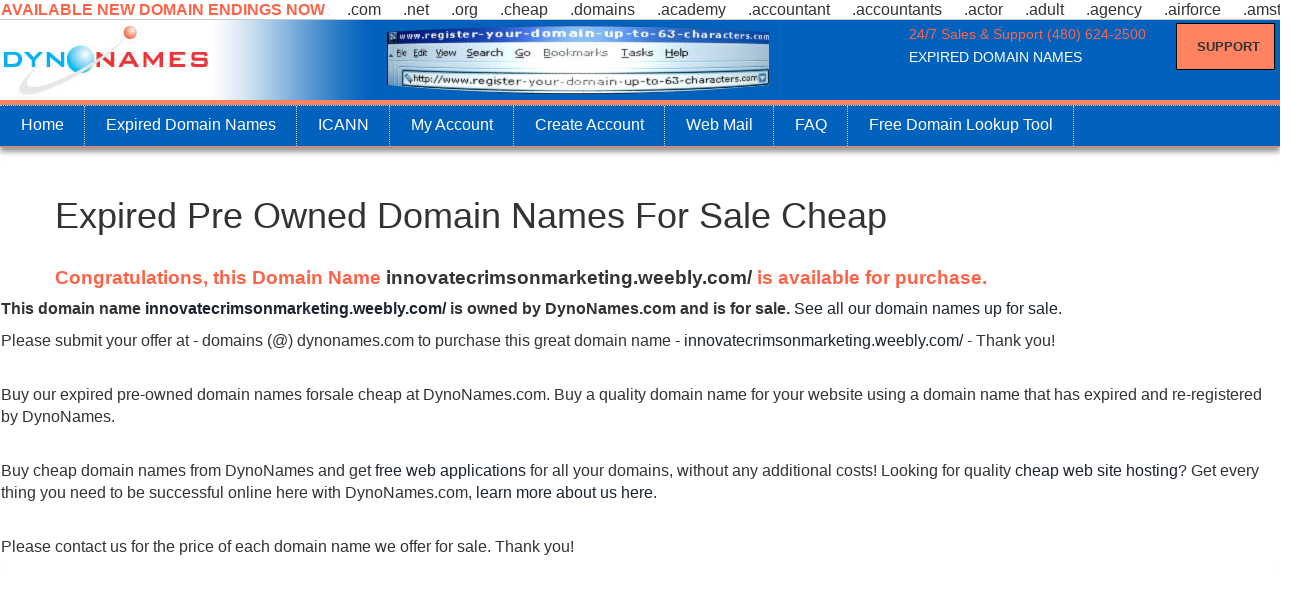

--- FILE ---
content_type: text/html; charset=UTF-8
request_url: http://www.dynonames.com/buy-expired-or-pre-owned-domain-name.php?url=innovatecrimsonmarketing.weebly.com%2F
body_size: 14616
content:
<!DOCTYPE html>
<html dir="ltr" lang="en">
<head>
 <title>Expired Pre Owned Domain Names For Sale Cheap - DynoNames</title>
 <meta http-equiv="Content-Type" content="text/html; charset=utf-8">
 <meta name="viewport" content="width=device-width, initial-scale=1">
 <meta name="googlebot" content="NOODP, INDEX">
 <meta content="Buy our expired pre-owned domain names forsale cheap at DynoNames.com. Buy a quality domain name for your website using a domain name that has expired and re-registered by DynoNames." name="description">
<link href="tooltip/tipr/tipr.css" rel='stylesheet' type='text/css'>
<link href="003.css" rel='stylesheet' type='text/css'>
<link href="dynonav.min.css" rel='stylesheet' type='text/css'>
<link href="main.css" rel='stylesheet' type='text/css'>
<link href="002.css" rel='stylesheet' type='text/css'>
<link href="modal.css" rel='stylesheet' type='text/css'>
<script src="js/modernizr.min.js"></script>
<script src="js/accordian.js"></script>
<script src="js/accordianstyle.js"></script>
<script src="js/jquery-1.11.1.min.js"></script><meta content="expired domains, expired domain names, expired web names, pre-owned domain names dynonames" name="keywords">
</head>
<body data-type="ExpiredDomains">
 <div class="body-wrapper">
<div id="new-domain-endings-header">
<div class="new-gtlds">
<div id="domain-suffixes">
<div class="viewport">
<ul class="overview">
<li class="new">AVAILABLE NEW DOMAIN ENDINGS NOW</li><li>.com</li><li>.net</li><li>.org</li><li>.cheap</li><li>.domains</li><li>.academy</li><li>.accountant</li><li>.accountants</li><li>.actor</li><li>.adult</li><li>.agency</li><li>.airforce</li><li>.amsterdam</li><li>.apartments</li><li>.archi</li><li>.army</li><li>.asia</li><li>.associates</li><li>.attorney</li><li>.auction</li><li>.audio</li><li class="new">AVAILABLE NEW DOMAIN ENDINGS NOW</li><li>.auto</li><li>.band</li><li>.bar</li><li>.barcelona</li><li>.bargains</li><li>.bayern</li><li>.beer</li><li>.berlin</li><li>.best</li><li>.bet</li><li>.bid</li><li>.bike</li><li>.bingo</li><li>.bio</li><li>.biz.pl</li><li>.biz</li><li>.black</li><li>.blackfriday</li><li>.blog</li><li class="new">AVAILABLE NEW DOMAIN ENDINGS NOW</li><li>.blue</li><li>.boutique</li><li>.build</li><li>.builders</li><li>.business</li><li>.buzz</li><li>.bz</li><li>.ca</li><li>.cab</li><li>.cafe</li><li>.camera</li><li>.camp</li><li>.capital</li><li>.car</li><li>.cards</li><li>.care</li><li>.careers</li><li>.cars</li><li>.casa</li><li>.cash</li><li>.casino</li><li>.catering</li><li>.center</li><li>.ceo</li><li>.ch</li><li>.chat</li><li>.christmas</li><li>.church</li><li>.city</li><li>.claims</li><li>.cleaning</li><li>.click</li><li>.clinic</li><li>.clothing</li><li>.cloud</li><li>.club</li><li>.co.kr</li><li>.co.ve</li><li>.co.za</li><li>.co</li><li>.coach</li><li>.codes</li><li>.coffee</li><li>.college</li><li>.com.co</li><li>.com.mx</li><li>.com.pe</li><li>.com.ph</li><li>.com.pl</li><li>.com.ve</li><li>.community</li><li>.company</li><li>.computer</li><li>.condos</li><li>.construction</li><li>.consulting</li><li>.contractors</li><li>.cooking</li><li>.cool</li><li>.country</li><li>.coupons</li><li>.courses</li><li>.credit</li><li>.creditcard</li><li>.cricket</li><li>.cruises</li><li>.cymru</li><li>.cz</li><li>.dance</li><li>.date</li><li>.dating</li><li>.deals</li><li>.degree</li><li>.delivery</li><li>.democrat</li><li>.dental</li><li>.dentist</li><li>.desi</li><li>.design</li><li>.diamonds</li><li>.diet</li><li>.digital</li><li>.direct</li><li>.directory</li><li>.discount</li><li>.doctor</li><li>.dog</li><li>.download</li><li>.earth</li><li>.education</li><li>.email</li><li>.energy</li><li>.engineer</li><li>.engineering</li><li>.enterprises</li><li>.equipment</li><li>.estate</li><li>.events</li><li>.exchange</li><li>.expert</li><li>.exposed</li><li>.express</li><li>.fail</li><li>.faith</li><li>.family</li><li>.fans</li><li>.farm</li><li>.fashion</li><li>.film</li><li>.finance</li><li>.financial</li><li>.fish</li><li>.fishing</li><li>.fit</li><li>.fitness</li><li>.flights</li><li>.florist</li><li>.flowers</li><li>.football</li><li>.forsale</li><li>.foundation</li><li>.fund</li><li>.furniture</li><li>.futbol</li><li>.fyi</li><li>.gallery</li><li>.game</li><li>.games</li><li>.garden</li><li>.gift</li><li>.gifts</li><li>.gives</li><li>.glass</li><li>.global</li><li>.gmbh</li><li>.gold</li><li>.golf</li><li>.graphics</li><li>.gratis</li><li>.green</li><li>.gripe</li><li>.group</li><li>.guide</li><li>.guitars</li><li>.guru</li><li>.haus</li><li>.healthcare</li><li>.help</li><li>.hiphop</li><li>.hiv</li><li>.hockey</li><li>.holdings</li><li>.holiday</li><li>.horse</li><li>.host</li><li>.hosting</li><li>.house</li><li>.immo</li><li>.immobilien</li><li>.in</li><li>.industries</li><li>.info.pl</li><li>.info.ve</li><li>.info</li><li>.ink</li><li>.institute</li><li>.insure</li><li>.international</li><li>.investments</li><li>.io</li><li>.irish</li><li>.ist</li><li>.istanbul</li><li>.jetzt</li><li>.jewelry</li><li>.juegos</li><li>.kaufen</li><li>.kim</li><li>.kitchen</li><li>.kiwi</li><li>.kr</li><li>.la</li><li>.land</li><li>.lawyer</li><li>.lease</li><li>.legal</li><li>.lgbt</li><li>.life</li><li>.lighting</li><li>.limited</li><li>.limo</li><li>.link</li><li>.live</li><li>.loan</li><li>.loans</li><li>.lol</li><li>.london</li><li>.love</li><li>.ltd</li><li>.ltda</li><li>.luxury</li><li>.maison</li><li>.management</li><li>.market</li><li>.marketing</li><li>.mba</li><li>.me</li><li>.media</li><li>.melbourne</li><li>.memorial</li><li>.men</li><li>.menu</li><li>.miami</li><li>.mobi</li><li>.moda</li><li>.moe</li><li>.mom</li><li>.money</li><li>.mortgage</li><li>.movie</li><li>.mx</li><li>.nagoya</li><li>.navy</li><li>.ne.kr</li><li>.net.co</li><li>.net.pe</li><li>.net.ph</li><li>.net.pl</li><li>.net.ve</li><li>.network</li><li>.news</li><li>.ninja</li><li>.nl</li><li>.nom.co</li><li>.nom.pe</li><li>.nrw</li><li>.nyc</li><li>.okinawa</li><li>.one</li><li>.onl</li><li>.online</li><li>.org.pe</li><li>.org.ph</li><li>.org.pl</li><li>.org.ve</li><li>.paris</li><li>.partners</li><li>.parts</li><li>.party</li><li>.pe</li><li>.pet</li><li>.ph</li><li>.photo</li><li>.photography</li><li>.photos</li><li>.pics</li><li>.pictures</li><li>.pink</li><li>.pizza</li><li>.pl</li><li>.place</li><li>.plumbing</li><li>.plus</li><li>.poker</li><li>.porn</li><li>.press</li><li>.pro</li><li>.productions</li><li>.promo</li><li>.properties</li><li>.property</li><li>.protection</li><li>.pub</li><li>.qpon</li><li>.quebec</li><li>.racing</li><li>.re.kr</li><li>.recipes</li><li>.red</li><li>.rehab</li><li>.reise</li><li>.reisen</li><li>.rent</li><li>.rentals</li><li>.repair</li><li>.report</li><li>.republican</li><li>.rest</li><li>.restaurant</li><li>.review</li><li>.reviews</li><li>.rich</li><li>.rip</li><li>.rocks</li><li>.rodeo</li><li>.run</li><li>.ryukyu</li><li>.sale</li><li>.salon</li><li>.sarl</li><li>.school</li><li>.schule</li><li>.science</li><li>.se</li><li>.security</li><li>.services</li><li>.sex</li><li>.sexy</li><li>.sg</li><li>.shiksha</li><li>.shoes</li><li>.shop</li><li>.shopping</li><li>.show</li><li>.singles</li><li>.site</li><li>.ski</li><li>.soccer</li><li>.social</li><li>.software</li><li>.solar</li><li>.solutions</li><li>.space</li><li>.store</li><li>.stream</li><li>.studio</li><li>.study</li><li>.style</li><li>.supplies</li><li>.supply</li><li>.support</li><li>.surf</li><li>.surgery</li><li>.sydney</li><li>.systems</li><li>.tattoo</li><li>.tax</li><li>.taxi</li><li>.team</li><li>.tech</li><li>.technology</li><li>.tennis</li><li>.theater</li><li>.theatre</li><li>.tienda</li><li>.tips</li><li>.tires</li><li>.today</li><li>.tools</li><li>.tours</li><li>.town</li><li>.toys</li><li>.trade</li><li>.training</li><li>.tube</li><li>.tv</li><li>.uk</li><li>.university</li><li>.us</li><li>.vacations</li><li>.vegas</li><li>.ventures</li><li>.vet</li><li>.viajes</li><li>.video</li><li>.villas</li><li>.vin</li><li>.vip</li><li>.vision</li><li>.vodka</li><li>.vote</li><li>.voting</li><li>.voto</li><li>.voyage</li><li>.wales</li><li>.watch</li><li>.web.ve</li><li>.webcam</li><li>.website</li><li>.wedding</li><li>.wiki</li><li>.win</li><li>.wine</li><li>.work</li><li>.works</li><li>.world</li><li>.ws</li><li>.wtf</li><li>.xn</li><li>.xxx</li><li>.xyz</li><li>.yoga</li><li>.yokohama</li><li>.zone</li>
</ul></div></div></div></div>
<div class="clearfix"></div><div class="help">
<div class="support">24/7 Sales &amp; Support (480) 624-2500</div><div class="support-002"><a class="popup-with-zoom-anim order-btn" href="https://www.secureserver.net/support/support.aspx?ci=1909&prog_id=dynonames" title="support" target="_blank" rel="nofollow">Support</a></div> <div class="top-head">
 <h1>Expired Domain Names</h1></div>
 </div>
 <div class="logo"><a href="http://www.dynonames.com/" title="Domain Name Registration, Search for and Buy Cheap Domain Names, $2.79 WebHosting"><img src="images/logo-dynonames-domains.jpg" alt="Logo DynoNames Domains" title="Logo DynoNames Domains" /></a></div> <!--hamburger-->
 <h2 class="mobileMenu">&nbsp;</h2>
 <ul id="topmenu">
 <li><a href="http://www.dynonames.com/" title="Domain registration, easy transfer, cheap renewals">Home</a></li>
 <li><a onClick="Domains(this.href)" href="http://www.dynonames.com/buy-expired-or-pre-owned-domain-name.php" title="Expired Domain Names For Sale Cheap">Expired Domain Names</a></li>
<li><a href="https://www.secureserver.net/icann/domain_search.aspx?ci=4493&prog_id=dynonames">ICANN</a></li>
 <li><a href="https://mya.secureserver.net/?ci=12819&prog_id=dynonames" rel="nofollow">My Account</a> </li>
 <li><a href="https://sso.secureserver.net/account/create?ci=&amp;realm=idp&amp;path=sso%2freturn%3fplid%3d103565&amp;app=www&amp;plid=103565&prog_id=dynonames">Create Account</a> </li>
 <li><a href="https://login.secureserver.net/index.php?ci=9094&prog_id=dynonames" target="_blank">Web Mail</a> </li>
 <li><a href="http://www.dynonames.com/domain_hosting_support/" target="_blank">FAQ</a></li>
 <li><a href="http://www.dynonames.com/docs/dynofinder-domain-name-search-tool-free.zip" title="Free Domain Search Tool">Free Domain Lookup Tool</a></li>
</ul><nav id="topnavsub" role="navigation">
 <ul class="top-menu top-menu-bg" id="menu-main-navigation">
 <li><a href="http://www.dynonames.com/" title="Domain registration, easy transfer, cheap renewals">Home</a></li>
 <li><a onClick="Domains(this.href)" href="http://www.dynonames.com/buy-expired-or-pre-owned-domain-name.php" title="Expired Domain Names For Sale Cheap">Expired Domain Names</a></li>
 <li><a href="https://www.secureserver.net/icann/domain_search.aspx?ci=4493&prog_id=dynonames">ICANN</a></li>
 <li><a href="https://mya.secureserver.net/?ci=12819&prog_id=dynonames" rel="nofollow">My Account</a></li>
 <li><a href="https://sso.secureserver.net/account/create?ci=&amp;realm=idp&amp;path=sso%2freturn%3fplid%3d103565&amp;app=www&amp;plid=103565&prog_id=dynonames" rel="nofollow">Create Account</a></li>
 <li><a href="https://login.secureserver.net/index.php?ci=9094&prog_id=dynonames" target="_blank" rel="nofollow">Web Mail</a></li>
 <li><a href="http://www.dynonames.com/domain_hosting_support/index.htm" target="_blank">FAQ</a></li>
 <li><a href="http://www.dynonames.com/docs/dynofinder-domain-name-search-tool-free.zip" title="Free Domain Name Search Tool">Free Domain Lookup Tool</a></li></ul>
 </nav> <div class="clearfix"></div>
<div class="panel primary">
<div class="container">
<h1>Expired Pre Owned Domain Names For Sale Cheap</h1>
<br>
<h3><strong><span>Congratulations, this Domain Name <a href="http://www.innovatecrimsonmarketing.weebly.com/" title="Congratulations, this Domain Name is available for purchase">innovatecrimsonmarketing.weebly.com/</a>&nbsp;is available for purchase.</span></strong></h3>
</div>
<p><b>This domain name <a href="http://www.innovatecrimsonmarketing.weebly.com/">innovatecrimsonmarketing.weebly.com/</a> is owned by DynoNames.com and is for sale. </b><a href="domains-for-sale.php" title="See all our domain names up for sale" target="_blank">See all our domain names up for sale</a>.</p><p>Please submit your offer at - domains (@) dynonames.com to purchase this great domain name - <a href="http://www.innovatecrimsonmarketing.weebly.com/">innovatecrimsonmarketing.weebly.com/</a> - Thank you!</p>
<br>
<p>Buy our expired pre-owned domain names forsale cheap at DynoNames.com. Buy a quality domain name for your website using a domain name that has expired and re-registered by DynoNames.</p>
<br>
<p>Buy cheap domain names from DynoNames and get <a href="free-offering.php" title="Free web applications" target="_blank">free web applications</a> for all your domains, without any additional costs! Looking for quality <a href="webhosting.php" title="Cheap web site hosting" target="_blank">cheap web site hosting</a>? Get every thing you need to be successful online here with DynoNames.com, <a href="about-us.php" title="Learn more about us here" target="_blank">learn more about us here</a>.</p><br>
<p>Please contact us for the price of each domain name we offer for sale. Thank you!</p></div>
<div class="clearfix"></div></div></div></div><br><br><br><br>
<div class="footer">
<div class="container">
<h5>&copy; 2002-2017 <a href="http://www.dynonames.com/" title="DynoNames, since 2002, 2003, 2004, 2005, 2006 ,2007, 2008, 2009, 2010, 2011, 2012, 2013, 2014, 2015, 2016, 2017">DynoNames.com, Domain Registration, Domain Hosting, Email and More - Since 2002</a></h5>
</div>
<div class="clearfix"> </div>
</div>
 <script>
function myAccFunc(id) {
 var x = document.getElementById(id);
 if (x.className.indexOf("show") == -1) {
 x.className += "show";
 x.previousElementSibling.className += "domain-specials";
 } else {
 x.className = x.className.replace("show", "");
 x.previousElementSibling.className = x.previousElementSibling.className.replace("domain-specials", "");
 }
}
 </script>
 <script src="../js/jquery.min.js"></script>
 <script src="../main.js"></script>
 <script src="../js/jquery.dynocarousel.js"></script>
 <script src="../js/jquery.dynonav.js"></script>
 <script>
$(document)
 .ready(function() {
 $('#domain-suffixes').dynocarousel();
 });
 </script>
 <script>
$(document).ready(function() {
 $('#tip').tipr();
});
</script>
 <script>
$(document)
 .ready(function() {
 $('#topmenu')
 .dynonav();
 });
 </script>
<script src="../tooltip/tipr/tipr.min.js"></script>
<script src="../tooltip/tipr/tipr.js"></script>
<!--site-last-update-08-Feb-2017--></body>
</html>

--- FILE ---
content_type: text/css
request_url: http://www.dynonames.com/dynonav.min.css
body_size: 2356
content:
.dynonav_btn,.dynonav_nav .dynonav_item{cursor:pointer}.dynonav_menu,.dynonav_menu *{box-sizing:border-box}.dynonav_btn{position:relative;display:block;vertical-align:middle;float:right;padding:.438em .625em;line-height:1.125em}.dynonav_btn .dynonav_icon-bar+.dynonav_icon-bar{margin-top:.188em}.dynonav_menu .dynonav_menutxt{display:block;line-height:1.188em;float:left;color:#fff;font-weight:700;text-shadow:0 1px 3px #000}.dynonav_menu .dynonav_icon{float:left;width:1.125em;height:.875em;margin:.188em 0 0 .438em}.dynonav_menu .dynonav_icon:before{background:0 0;width:1.125em;height:.875em;display:block;content:"";position:absolute}.dynonav_menu .dynonav_no-text{margin:0}.dynonav_menu .dynonav_icon-bar{display:block;width:1.125em;height:.125em;-webkit-border-radius:1px;-moz-border-radius:1px;border-radius:1px;-webkit-box-shadow:0 1px 0 rgba(0,0,0,.25);-moz-box-shadow:0 1px 0 rgba(0,0,0,.25);box-shadow:0 1px 0 rgba(0,0,0,.25)}.dynonav_menu:after,.dynonav_menu:before{content:" ";display:table}.dynonav_menu:after{clear:both}.dynonav_nav li,.dynonav_nav ul{display:block}.dynonav_nav .dynonav_arrow{font-size:.8em;margin:0 0 0 .4em}.dynonav_nav .dynonav_item a{display:inline}.dynonav_nav .dynonav_row,.dynonav_nav a{display:block}.dynonav_nav .dynonav_parent-link a{display:inline}.dynonav_menu{*zoom:1;font-size:16px;background:#4c4c4c;padding:5px}.dynonav_nav,.dynonav_nav ul{list-style:none;overflow:hidden;padding:0}.dynonav_menu .dynonav_icon-bar{background-color:#fff}.dynonav_btn{margin:5px 5px 6px;text-decoration:none;text-shadow:0 1px 1px rgba(255,255,255,.75);-webkit-border-radius:4px;-moz-border-radius:4px;border-radius:4px;background-color:#222}.dynonav_nav{clear:both;color:#fff;margin:0;font-size:.875em}.dynonav_nav ul{margin:0 0 0 20px}.dynonav_nav .dynonav_row,.dynonav_nav a{padding:5px 10px;margin:2px 5px}.dynonav_nav .dynonav_row:hover{-webkit-border-radius:6px;-moz-border-radius:6px;border-radius:6px;background:#ccc;color:#fff}.dynonav_nav a{text-decoration:none;color:#fff}.dynonav_nav a:hover{-webkit-border-radius:6px;-moz-border-radius:6px;border-radius:6px;background:#ccc;color:#222}.dynonav_nav .dynonav_txtnode{margin-left:15px}.dynonav_nav .dynonav_item a,.dynonav_nav .dynonav_parent-link a{padding:0;margin:0}.dynonav_brand{float:left;color:#fff;font-size:18px;line-height:30px;padding:7px 12px;height:44px}